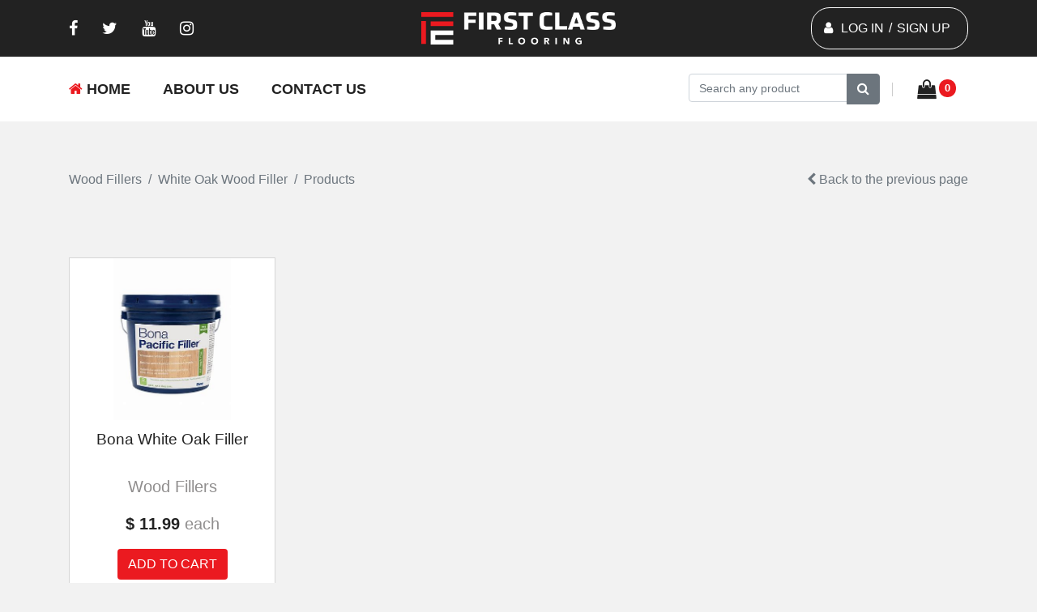

--- FILE ---
content_type: text/html; charset=UTF-8
request_url: http://www.fcfsupplies.com/product-grids?category_id=157
body_size: 47346
content:
<!DOCTYPE html>
<html lang="en">
<head>
	<!-- Meta Tag -->
<!-- Title Tag  -->
<title>E-SHOP || SHOP A</title>
<!-- CSRF Token -->
<meta name="csrf-token" content="ShLPYDtVRHywBW0t0LUbZiIrHPuUj9VUU1hZY87t">
<!-- Favicon -->
<link rel="icon" type="image/png" href="images/favicon.png">
<!-- Web Font -->
<link href="https://fonts.googleapis.com/css?family=Poppins:200i,300,300i,400,400i,500,500i,600,600i,700,700i,800,800i,900,900i&display=swap" rel="stylesheet">

<!-- StyleSheet -->
<link rel="manifest" href="">
<!-- Bootstrap -->
<!-- <link rel="stylesheet" href="http://www.fcfsupplies.com/public/frontend/css/bootstrap.css"> -->
<link rel="stylesheet" href="https://maxcdn.bootstrapcdn.com/bootstrap/4.5.2/css/bootstrap.min.css">
<link rel="stylesheet" href="https://cdnjs.cloudflare.com/ajax/libs/font-awesome/4.7.0/css/font-awesome.min.css">
    
<!-- Font Awesome -->
<link rel="stylesheet" href="http://www.fcfsupplies.com/public/frontend/css/font-awesome.css">

<link rel="stylesheet" href="http://www.fcfsupplies.com/public/fcf/css/style.css">

<link rel="stylesheet" href="http://www.fcfsupplies.com/public/fcf/css/owl.carousel.min.css">
<link rel="stylesheet" href="http://www.fcfsupplies.com/public/fcf/css/owl.theme.default.min.css">
<style>
.error{
    color: #ff0909;
    font-size: .9em;
    margin-bottom: 0rem;
}
.product-box h4 {
    padding: 12px;
    font-size: 1.2rem;
}
.product-box {
    /*border: 1px solid #cccc;
    text-align: center;
    background-color: #fff;
     margin-bottom: 40px; */
    max-height: 440px;
    min-height: 440px;
}
</style>
<style>
    .pagination{
        display:inline-flex;
    }
    .filter_button{
        /* height:20px; */
        text-align: center;
        background:#F7941D;
        padding:8px 16px;
        margin-top:10px;
        color: white;
    }
</style>
	
</head>
<body class="js">
	
	<!-- Preloader -->
	<!-- <div class="preloader">
		<div class="preloader-inner">
			<div class="preloader-icon">
				<span></span>
				<span></span>
			</div>
		</div>
	</div> -->
	<!-- End Preloader -->
	
	
	<!-- Header -->
	<section class="top-head">
    <div class="container">
        <div class="row">
            <div class="col-md-3">
                <ul class="social-icon">
                    <li><a href="https://www.facebook.com/FirstClassFlooringToronto/"><i class="fa fa-facebook"></i></a></li>
                    <li><a href="https://twitter.com/1stClassfloors"><i class="fa fa-twitter"></i></a></li>
                    <li><a href="https://www.youtube.com/channel/UCrJ6y64ZhP8hUDH8EVyQUog"><i class="fa fa-youtube"></i></a></li>
                    <li><a href="https://www.instagram.com/firstclassflooringcanada/"><i class="fa fa-instagram"></i></a></li>
                </ul>
            </div>
            <div class="col-md-6 text-center">
                <div class="logo"> <img src="http://www.fcfsupplies.com/public/fcf/image/logo.png"> </div>
            </div>
            <div class="col-md-3 d-flex align-items-center justify-content-end">
                <div class="right-sign"> 
                                        <i class="fa fa-user"></i>
                    <a href="#" data-toggle="modal" data-target="#sign-up" class="" type="button" onclick="$('#signin_tab').trigger('click')">LOG IN</a>/<a href="#" data-toggle="modal" data-target="#sign-up" class="" type="button" onclick="$('#signup_tab').trigger('click')">SIGN UP</a> 
                                    </div>
            </div>
        </div>
    </div>
</section>
<header>
    <nav class="navbar navbar-expand-md bg-white navbar-light mainmenu">
        <div class="container">
            <!-- Brand -->
            <!--  <a class="navbar-brand" href="#">Navbar</a>-->
            <!-- Toggler/collapsibe Button -->
            <button class="navbar-toggler" type="button" data-toggle="collapse" data-target="#collapsibleNavbar"> <span class="navbar-toggler-icon"></span> </button>
            <!-- Navbar links -->
            <div class="collapse navbar-collapse justify-content-between" id="collapsibleNavbar">
                <ul class="navbar-nav">
                    <li class="nav-item "> 
                        <a class="nav-link" href="http://www.fcfsupplies.com"><i class="fa fa-home"></i> Home</a> 
                    </li>
                    <li class="nav-item "> <a class="nav-link" href="#">About Us</a> </li>
                    <!-- 
                     <li class="nav-item "> <a class="nav-link" href="http://www.fcfsupplies.com/about-us">About Us</a> </li>
                    
                    <li class="nav-item "> <a class="nav-link" href="http://www.fcfsupplies.com/product-category">Category</a> </li> -->
                    <!-- <li class="nav-item   active  "> <a class="nav-link" href="http://www.fcfsupplies.com/product-grids">Shop</a> </li> -->
                    
                                        

                    <li class="nav-item "> <a class="nav-link" href="http://www.fcfsupplies.com/contact">Contact Us</a> </li>
                </ul>
                <ul class="side-icon">
                    <li>
                        <form class="search-form">
                               <div class="input-group">
                                <input type="text" class="form-control" placeholder="Search any product">
                                <div class="input-group-append">
                                  <button class="btn btn-secondary" type="button">
                                    <i class="fa fa-search"></i>
                                  </button>
                                </div>
                              </div>
                            </form>                    
                            
                            </li>
                        
                    <li>
                                                <a href="#" data-toggle="modal" data-target="#cart" class="" type="button"><i class="fa fa-shopping-bag"></i><span>0</span></a>
                    </li>
                </ul>
            </div>
        </div>
    </nav>
</header>
	
	<!--/ End Header -->
	<style type="text/css">
.product-img {
    width: 100%;
    max-height: 200px;
    min-height: 200px;
    /*object-fit: cover;
    object-fit: unset;*/
    object-fit: contain;
}    
</style>
<section>
    <div class="container">
        <div class="row">
            <div class="col-md-12">
                <div class="d-flex mt-5 mb-4 justify-content-between">
                    <nav aria-label="breadcrumb">
                        <ol class="breadcrumb bg-transparent pl-0 m-0">
                            <li class="breadcrumb-item"><a href="#" class="text-muted">Wood Fillers</a></li><li class="breadcrumb-item"><a href="#" class="text-muted">White Oak Wood Filler</a></li>                            
                            <!-- <li class="breadcrumb-item"><a href="#" class="text-muted">Bona</a></li> -->
                            <li class="breadcrumb-item active" aria-current="page">Products</li>
                        </ol>
                    </nav>
                    <div class="d-flex align-items-center">
                        <a href="http://www.fcfsupplies.com" class="text-muted"><i class="fa fa-chevron-left" aria-hidden="true"></i> Back to the previous page </a>
                    </div>
                </div>
            </div>
        </div>
    </div>
</section>


<section class="products pt-5">
    <div class="container">

        <div class="row">

                                                <div class="col-md-3">
                        <div class="product-box mb-5">
                            <a href="http://www.fcfsupplies.com/product-detail/378" class="">
                                <img src="http://admin.fcfsupplies.com/public//uploads/product/96106-BONA FILLER.jpg" class="img-fluid product-img">
                            <h4>Bona White Oak Filler</h4>
                            </a>
                            <p>Wood Fillers</p>
                            <p><span>$ 11.99</span> each</p>
                            <a href="http://www.fcfsupplies.com/product-detail/378" class="btn add-btn">Add to cart</a>
                        </div>
                    </div>
                                    </div>
        
        <div class="row">  
            
                    
            <!-- <div class="col-md-3">
                <div class="product-box mb-5">
                    <img src="image/bona-belt.jpg" class="img-fluid">
                    <h4>Bona Belt (blue)</h4>
                    <p>Abrasives</p>
                    <p><span>$ 124.0</span> each</p>
                    <a href="#" class="btn add-btn">Add to cart</a>
                </div>
            </div>
            <div class="col-md-3">
                <div class="product-box mb-5">
                    <img src="image/bostik.jpg" class="img-fluid">
                    <h4>Bostik Best</h4>
                    <p>Abrasives</p>
                    <p><span>$ 168.0</span> each</p>
                    <a href="#" class="btn add-btn">Add to cart</a>
                </div>
            </div>
            <div class="col-md-3">
                <div class="product-box mb-5">
                    <img src="image/form-brush.jpg" class="img-fluid">
                    <h4>Foam Brush Multi...</h4>
                    <p>Abrasives</p>
                    <p><span>$ 1.62</span> each</p>
                    <a href="#" class="btn add-btn">Add to cart</a>
                </div>
            </div>
            <div class="col-md-3">
                <div class="product-box mb-5">
                    <img src="image/bona-belt-green.jpg" class="img-fluid">
                    <h4>Bona Belt (green)</h4>
                    <p>Abrasives</p>
                    <p><span>$ 191.0</span> each</p>
                    <a href="#" class="btn add-btn">Add to cart</a>
                </div>
            </div>
            <div class="col-md-3">
                <div class="product-box">
                    <img src="image/bona-belt.jpg" class="img-fluid">
                    <h4>Bona Belt (blue)</h4>
                    <p>Abrasives</p>
                    <p><span>$ 124.0</span> each</p>
                    <a href="#" class="btn add-btn">Add to cart</a>
                </div>
            </div>
            <div class="col-md-3">
                <div class="product-box">
                    <img src="image/bostik.jpg" class="img-fluid">
                    <h4>Bostik Best</h4>
                    <p>Abrasives</p>
                    <p><span>$ 168.0</span> each</p>
                    <a href="#" class="btn add-btn">Add to cart</a>
                </div>
            </div>
            <div class="col-md-3">
                <div class="product-box">
                    <img src="image/form-brush.jpg" class="img-fluid">
                    <h4>Foam Brush Multi...</h4>
                    <p>Abrasives</p>
                    <p><span>$ 1.62</span> each</p>
                    <a href="#" class="btn add-btn">Add to cart</a>
                </div>
            </div>
            <div class="col-md-3">
                <div class="product-box">
                    <img src="image/bona-belt-green.jpg" class="img-fluid">
                    <h4>Bona Belt (green)</h4>
                    <p>Abrasives</p>
                    <p><span>$ 191.0</span> each</p>
                    <a href="#" class="btn add-btn">Add to cart</a>
                </div>
            </div> -->


        </div>
    </div>
</section>
    
	
	<!-- Start Footer Area -->
	<footer>
        <div class="container pb-5">
            <div class="row">
                <div class="col-md-3 about-info">
                    <img src="http://www.fcfsupplies.com/public/fcf/image/logo.png" class="img-fluid"><br><br>
                    <p>Discover an unmatched choice of product selection in our showroom.</p>
                    <p>10 Marmac Drive <br>Etobicoke, ON M9W 1E6</p>

                    <ul class="info">
                        <li>Tel: <a href="#">416.740.6183</a></li>
                        <li>Fax: <a href="#">416.740.9780</a></li>
                        <li>Email: <a href="#">info@firstclassflooring.ca</a></li>
                    </ul>

                </div>
                <div class="col-md-3">
                    <h4>QUICK LINKS</h4><br>
                    <ul class="nav d-flex uselink uselink" style="display: list-item !important;">
                        <li class="nav-item">
                            <a class="nav-link" href="http://www.fcfsupplies.com">Home</a>
                        </li>
                        <li class="nav-item">
                            <a class="nav-link" href="http://www.fcfsupplies.com/product-grids">Shop</a>
                        </li>
                        <li class="nav-item">
                            <a class="nav-link" href="http://www.fcfsupplies.com/about-us">About Us</a>
                        </li>
                        <li class="nav-item">
                            <a class="nav-link" href="http://www.fcfsupplies.com/contact">Contact Us</a>
                        </li>
                        <!-- <li class="nav-item">
                            <a class="nav-link" href="#">Abrasives</a>
                        </li>
                        <li class="nav-item">
                            <a class="nav-link" href="#">Home</a>
                        </li>
                        <li class="nav-item">
                            <a class="nav-link" href="#">About Us</a>
                        </li>
                        <li class="nav-item">
                            <a class="nav-link" href="#">Shop</a>
                        </li>
                        <li class="nav-item">
                            <a class="nav-link" href="#">Contact Us</a>
                        </li>
                        <li class="nav-item">
                            <a class="nav-link" href="#">Abrasives</a>
                        </li>
                        <li class="nav-item">
                            <a class="nav-link" href="#">Home</a>
                        </li>
                        <li class="nav-item">
                            <a class="nav-link" href="#">About Us</a>
                        </li>
                        <li class="nav-item">
                            <a class="nav-link" href="#">Shop</a>
                        </li>
                        <li class="nav-item">
                            <a class="nav-link" href="#">Contact Us</a>
                        </li> -->


                    </ul>

                </div>
                <div class="col-md-3">
                    <h4>Latest post</h4><br>
                    <ul class="nav latest-post">
                        <li class="nav-item">
                            <a class="nav-link d-flex p-0" href="#">
                                <img src="http://www.fcfsupplies.com/public/fcf/image/product-cat-samp-img-01.jpg" class="img-fluid">
                                <div class="post-text">
                                    <h6>Consectetur aliquet</h6>
                                    <div class="text-white small">
                                        <i class="fa fa-calendar"></i> December 24.2020 &nbsp; <i class="fa fa-comment-o" aria-hidden="true"></i> 1
                                    </div>
                                </div>
                            </a>
                        </li>
                        <li class="nav-item">
                            <a class="nav-link d-flex p-0" href="#">
                                <img src="http://www.fcfsupplies.com/public/fcf/image/product-cat-samp-img-01.jpg" class="img-fluid">
                                <div class="post-text">
                                    <h6>Consectetur aliquet</h6>
                                    <div class="text-white small">
                                        <i class="fa fa-calendar"></i> December 24.2020 &nbsp; <i class="fa fa-comment-o" aria-hidden="true"></i> 0
                                    </div>
                                </div>
                            </a>
                        </li>
                        <li class="nav-item">
                            <a class="nav-link d-flex p-0" href="#">
                                <img src="http://www.fcfsupplies.com/public/fcf/image/product-cat-samp-img-01.jpg" class="img-fluid">
                                <div class="post-text">
                                    <h6>Consectetur aliquet</h6>
                                    <div class="text-white small">
                                        <i class="fa fa-calendar"></i> December 24.2020 &nbsp; <i class="fa fa-comment-o" aria-hidden="true"></i> 10
                                    </div>
                                </div>
                            </a>
                        </li>
                        <li class="nav-item">
                            <a class="nav-link d-flex p-0" href="#">
                                <img src="http://www.fcfsupplies.com/public/fcf/image/product-cat-samp-img-01.jpg" class="img-fluid">
                                <div class="post-text">
                                    <h6>Consectetur aliquet</h6>
                                    <div class="text-white small">
                                        <i class="fa fa-calendar"></i> December 24.2020 &nbsp; <i class="fa fa-comment-o" aria-hidden="true"></i> 1
                                    </div>
                                </div>
                            </a>
                        </li>

                    </ul>

                </div>
                <div class="col-md-3">
                    <h4>Subscribe</h4><br>
                    <p>Always be up to date with our latest deals and news!</p>
                    <label>Email address:</label>
                    <form class="form-inline mb-3" action="/action_page.php">
                        <input class="form-control" type="text" placeholder="Search">
                        <button class="btn" type="submit"><i class="fa fa-plus" aria-hidden="true"></i></button>
                    </form>
                    <p>*not spam</p>
                    <h4>Follow Us</h4>
                    <ul class="social-icon h-auto">
                        <li><a href="https://www.facebook.com/FirstClassFlooringToronto/"><i class="fa fa-facebook"></i></a></li>
                        <li><a href="https://twitter.com/1stClassfloors"><i class="fa fa-twitter"></i></a></li>
                        <li><a href="https://www.youtube.com/channel/UCrJ6y64ZhP8hUDH8EVyQUog"><i class="fa fa-youtube"></i></a></li>
                        <li><a href="https://www.instagram.com/firstclassflooringcanada/"><i class="fa fa-instagram"></i></a></li>
                    </ul>
                </div>

            </div>
        </div>
        <div class="container">
            <div class="row">
                <div class="col-md-8 d-flex align-items-center">
                    <p class="m-0">© Copyright 2022 FCF Designed and Developed by Stylus Marketing</p>
                </div>
                <div class="col-md-4"><img src="http://www.fcfsupplies.com/public/fcf/image/payment-option.jpg" class="img-fluid"></div>
            </div>
        </div>
    </footer>
	<!-- /End Footer Area -->


    <div id="sign-up" class="modal fixed-left fade" tabindex="-1" role="dialog">
        <div class="modal-dialog modal-dialog-aside" role="document">
            <div class="modal-content">
                <div class="modal-body">
                    <button type="button" class="close" data-dismiss="modal" aria-label="Close"> <span aria-hidden="true">&times;</span> </button>
                    <h5 class="text-center pt-5 pb-3"><i class="fa fa-user"></i><br>MY ACCOUNT</h5>
                    <!-- Nav tabs -->
                    <ul class="nav nav-tabs register">
                        <li class="nav-item"> <a class="nav-link active" data-toggle="tab" href="#signin_modal" id="signin_tab">LOGIN</a> </li>
                        <li class="nav-item"> <a class="nav-link" data-toggle="tab" href="#signup_modal"  id="signup_tab">REGISTER</a> </li>
                    </ul>
                    <!-- Tab panes -->
                    <div class="tab-content">
                        <div class="tab-pane container active" id="signin_modal">
                            <h4 class="pt-4">SIGN IN</h4>
                            <span id="validation-signin-errors"></span>
                            <form id="request-to-signin-form" method="post" action="javascript:void(0)">
                                <input type="hidden" name="_token" value="ShLPYDtVRHywBW0t0LUbZiIrHPuUj9VUU1hZY87t">                                <div class="row">
                                    <div class="col-md-12">
                                        <div class="form-group">
                                            <input type="email" name="email" class="form-control" placeholder="UserName or Email Address *"> 
                                        </div>
                                    </div>
                                    <div class="col-md-12">
                                        <div class="form-group">
                                            <input type="password" name="password" class="form-control" placeholder="Password *"> 
                                        </div>
                                    </div>
                                    <div class="col-md-12 d-flex justify-content-between">
                                        <div class="form-group">
                                            <input type="checkbox" name="remember"> Remember Me 
                                        </div> <a href="http://www.fcfsupplies.com/password/reset">Lost password ?</a>
                                    </div>
                                    <div class="col-md-12 text-center">
                                        <button type="submit" class="register-btn" id="submit-signin-request">LOGIN NOW</button>
                                    </div>
                                </div>
                            </form>
                        </div>
                        <div class="tab-pane container fade p-0" id="signup_modal">
                            <h4 class="pt-4">SIGN UP</h4>
                            <h6 class="pb-2">please Register to continue app</h6>
                            <span id="validation-signup-errors"></span>
                            <form id="request-to-signup-form" method="post" action="javascript:void(0)">
                                <input type="hidden" name="_token" value="ShLPYDtVRHywBW0t0LUbZiIrHPuUj9VUU1hZY87t">                                <div class="row">
                                    <div class="col-md-6 pr-1">
                                        <div class="form-group">
                                        <input type="text" class="form-control" placeholder="First Name *" name="first_name"> </div>
                                    </div>
                                    <div class="col-md-6 pl-1">
                                        <div class="form-group">
                                            <input type="text" class="form-control" placeholder="Last Name *" name="last_name"> </div>
                                    </div>
                                    <div class="col-md-12">
                                        <div class="form-group">
                                            <input type="text" class="form-control" placeholder="Company Name *" name="company"> </div>
                                    </div>
                                    <div class="col-md-12">
                                        <div class="form-group">
                                            <input type="text" class="form-control" placeholder="Phone Number *" name="phone"> </div>
                                    </div>
                                    <div class="col-md-12">
                                        <h6 class="pb-2">Billing Address</h6>
                                    </div>
                                    <div class="col-md-12">
                                        <div class="form-group">
                                            <input type="text" class="form-control" placeholder="Billing Address *" name="billing_address"> </div>
                                    </div>
                                    <div class="col-md-6 pr-1">
                                        <div class="form-group">
                                            <input type="text" class="form-control" placeholder="Country *" name="country"> </div>
                                    </div>
                                    <div class="col-md-6 pl-1">
                                        <div class="form-group">
                                            <input type="text" class="form-control" placeholder="Provice *" name="province"> </div>
                                    </div>
                                    <div class="col-md-6 pr-1">
                                        <div class="form-group">
                                            <input type="text" class="form-control" placeholder="City *" name="city"> </div>
                                    </div>
                                    <div class="col-md-6 pl-1">
                                        <div class="form-group">
                                            <input type="text" class="form-control" placeholder="Zip Code *" name="zip_code"> </div>
                                    </div>
                                    <div class="col-md-12">
                                        <div class="form-group">
                                            <input type="checkbox" name="shipping_status"> <b>If different form billing address</b> </div>
                                    </div>
                                    <div class="row" id="shipping_section" style="padding: 15px;display: none;">
                                        <div class="col-md-12">
                                            <div class="form-group">
                                            <input type="text" class="form-control" placeholder="Shipping Address *" name="shipping_address"> </div>
                                        </div>
                                        <div class="col-md-6 pr-1">
                                            <div class="form-group">
                                            <input type="text" class="form-control" placeholder="Country *" name="country_one"> </div>
                                        </div>
                                        <div class="col-md-6 pl-1">
                                            <div class="form-group">
                                            <input type="text" class="form-control" placeholder="Provice *" name="province_one"> </div>
                                        </div>
                                        <div class="col-md-6 pr-1">
                                            <div class="form-group">
                                            <input type="text" class="form-control" placeholder="City *" name="city_one"> </div>
                                        </div>
                                        <div class="col-md-6 pl-1">
                                            <div class="form-group">
                                            <input type="text" class="form-control" placeholder="Zip Code *" name="zip_code_one"> </div>
                                        </div>
                                    </div>
                                    <!-- <div class="col-md-12">
                                        <div class="form-group">
                                            <input type="checkbox"> <b>If different form billing address</b> </div>
                                    </div> -->
                                    <div class="col-md-12">
                                        <h6 class="pb-2">Login Details</h6>
                                    </div>
                                    <div class="col-md-12">
                                        <div class="form-group">
                                            <input type="email" class="form-control" placeholder="Email Address *" name="email"> </div>
                                    </div>
                                    <div class="col-md-12">
                                        <div class="form-group">
                                            <input type="password" class="form-control" id="password" placeholder="Password *" name="password"> </div>
                                    </div>
                                    <div class="col-md-12">
                                        <div class="form-group">
                                            <input type="password" class="form-control" placeholder="Confirm Password *" name="confirm_password"> </div>
                                    </div>
                                    <div class="col-md-12">
                                        <div class="form-group">
                                            <input type="checkbox" name="termandcondition"> Accept Terms and Conditions <a href="#">click here</a> </div>
                                    </div>
                                    <div class="col-md-12 text-center">
                                        <button type="submit" id="submit-signup-request" class="register-btn">REGISTER</button>
                                    </div>
                                    <div class="col-md-12 text-center pt-4 pb-4"> <a href="#">Privacy Policy</a>
                                        <br> Already have an account ? <a href="#" onclick="$('#signin_tab').trigger('click')">Sign in</a> 
                                    </div>
                                </div>
                            </form>
                        </div>
                    </div>
                </div>
            </div>
        </div>
        <!-- modal-bialog .// -->
    </div>

    <!-- cart modal.// -->
    <div id="cart" class="modal fixed-left fade" tabindex="-1" role="dialog">
        <div class="modal-dialog modal-dialog-aside" role="document">
            <div class="modal-content">
                <div class="modal-body">
                    <button type="button" class="close" data-dismiss="modal" aria-label="Close"> <span aria-hidden="true">&times;</span> </button>
                    
                    
                    <h5 class="text-center pt-5 pb-3 shopping-card"><i class="fa fa-shopping-bag"></i> <span>0</span> <br><br>SHOPPING CART</h5>
                    <div class="row">

                                                <div class="col-md-12 mb-4">
                            <div class="row">
                                <div class="col-md-12">
                                    <h5 class="text-center">Your Cart is Empty.</h5>
                                </div>
                            </div>
                        </div>
                                                

                        <!--                         <div class="col-md-12 ">
                            <button class="btn add-btn w-100" id="login-open" onclick="$('#signin_tab').trigger('click')">Login Now</button>
                        </div>
                         -->
                        <!-- <div class="col-md-12">
                           <div class="bg-light p-2 text-center"><i class="fa fa-truck" aria-hidden="true"></i> Free shipping over $49 </div>
                        </div> -->
                    </div>
                </div>
            </div>
        </div>
        <!-- modal-bialog .// -->
    </div>

    <!-- my-account modal.// -->
    <div id="my-account" class="modal fixed-left fade" tabindex="-1" role="dialog">
        <div class="modal-dialog modal-dialog-aside" role="document">
            <div class="modal-content">
                <div class="modal-body">
                    <button type="button" class="close" data-dismiss="modal" aria-label="Close"> <span aria-hidden="true">&times;</span> </button>
                    <h5 class="text-center pt-5 pb-3"><i class="fa fa-user"></i><br>MY ACCOUNT</h5>
                    <div class="row">
                        <div class="col-md-12">
                            <ul class="my-menu">
                                <li>
                                    <a href="http://www.fcfsupplies.com/user/profile"><span><i class="fa fa-user"></i></span> Profile</a> <i class="fa fa-arrow-right" aria-hidden="true"></i>
                                </li>
                                <li>
                                    <a href="http://www.fcfsupplies.com/user/payment-info"><span><i class="fa fa-credit-card"></i></span> Payment Info</a> <i class="fa fa-arrow-right" aria-hidden="true"></i>
                                </li>
                                <li>
                                    <a href="http://www.fcfsupplies.com/user/order"><span><i class="fa fa-history"></i></span> Order History</a> <i class="fa fa-arrow-right" aria-hidden="true"></i>
                                </li>
                                <li>
                                    <a href="http://www.fcfsupplies.com/user/logout"><span><i class="fa fa-sign-out "></i></span> Sign out</a>
                                </li>
                            </ul>
                        </div>
                        <div class="col-md-12">
                            <div class="bg-light p-5 text-center">
                                <h6>REACH OUT TO US</h6>
                                <ul class="social-icon text-center m-0 justify-content-center">
                        <li><a href="#"><i class="fa fa-facebook text-dark"></i></a></li>
                        <li><a href="#"><i class="fa fa-twitter text-dark"></i></a></li>
                        <li><a href="#"><i class="fa fa-pinterest-p text-dark"></i></a></li>
                    </ul>
                            </div>
                        </div>
                    </div>
                </div>
            </div>
        </div>
        <!-- modal-bialog .// -->
    </div>
    <!-- modal.// -->
 
	<!-- Jquery -->
	<script src="https://ajax.googleapis.com/ajax/libs/jquery/3.5.1/jquery.min.js"></script>
    <script src="https://cdnjs.cloudflare.com/ajax/libs/popper.js/1.16.0/umd/popper.min.js"></script>
    <script src="https://maxcdn.bootstrapcdn.com/bootstrap/4.5.2/js/bootstrap.min.js"></script>

    <!-- <script src="http://www.fcfsupplies.com/public/frontend/js/jquery.min.js"></script>
    <script src="http://www.fcfsupplies.com/public/frontend/js/jquery-migrate-3.0.0.js"></script>
	<script src="http://www.fcfsupplies.com/public/frontend/js/jquery-ui.min.js"></script> -->
	<!-- Popper JS -->
	<!-- <script src="http://www.fcfsupplies.com/public/frontend/js/popper.min.js"></script> -->
	<!-- Bootstrap JS -->
	<!-- <script src="http://www.fcfsupplies.com/public/frontend/js/bootstrap.min.js"></script> -->

    <script src="http://www.fcfsupplies.com/public/fcf/js/owl.carousel.min.js"></script>

    <script>
        /*$(document).ready(function() {
            $('#myCarouselArticle').carousel({
                interval: 5000
            });
            $('.owl-carousel').owlCarousel({
                loop: true,
                margin: 10,
                nav: true,
                mouseDrag: false,
                responsive: {
                    0: {
                        items: 1
                    },
                    600: {
                        items: 1
                    },
                    1000: {
                        items: 1
                    }
                }
            })
        });*/

    </script>
	

<script src="https://cdnjs.cloudflare.com/ajax/libs/sweetalert/2.1.2/sweetalert.min.js"></script>

<script>
    $(document).ready(function(){
    /*----------------------------------------------------*/
    /*  Jquery Ui slider js
    /*----------------------------------------------------*/
    if ($("#slider-range").length > 0) {
        const max_value = parseInt( $("#slider-range").data('max') ) || 500;
        const min_value = parseInt($("#slider-range").data('min')) || 0;
        const currency = $("#slider-range").data('currency') || '';
        let price_range = min_value+'-'+max_value;
        if($("#price_range").length > 0 && $("#price_range").val()){
            price_range = $("#price_range").val().trim();
        }
        
        let price = price_range.split('-');
        $("#slider-range").slider({
            range: true,
            min: min_value,
            max: max_value,
            values: price,
            slide: function (event, ui) {
                $("#amount").val(currency + ui.values[0] + " -  "+currency+ ui.values[1]);
                $("#price_range").val(ui.values[0] + "-" + ui.values[1]);
            }
        });
        }
    if ($("#amount").length > 0) {
        const m_currency = $("#slider-range").data('currency') || '';
        $("#amount").val(m_currency + $("#slider-range").slider("values", 0) +
            "  -  "+m_currency + $("#slider-range").slider("values", 1));
        }
    })
</script>
	

   

<script src="https://cdnjs.cloudflare.com/ajax/libs/sweetalert/2.1.2/sweetalert.min.js"></script>
<script src="https://cdnjs.cloudflare.com/ajax/libs/jquery-validate/1.19.0/jquery.validate.js"></script>  
<script src="https://cdnjs.cloudflare.com/ajax/libs/jquery-validate/1.19.0/additional-methods.min.js"></script>

<script type="text/javascript">

$("#login-open").click(function() {
    $('#cart').modal('hide');
    $('#sign-up').modal('show');
    $('#signin_tab').trigger('click')
});


$("input[name=shipping_status]").click(function() {
    if($(this).is(":checked")) {
        $("#shipping_section").slideUp().show(300);
    } else {
        $("#shipping_section").slideDown().hide(200);
    }
});

$(document).ready(function() {
    //signin ajax request
    $("#request-to-signin-form").validate({
        rules: {
          email: {
            required: true,
            //minlength: 10,
            email:true
          },
          password: {
            required: true,
            maxlength: 50
          },
        },
        messages: {
          email: {
            required: "Please Enter Email",
            email: "Please enter valid email id"
          },
          password: {
            required: "Please Enter password",
            maxlength: "Password not more than 50 characters long."
          },
        },
        submitHandler: function(form) {
            $.ajaxSetup({
                headers: {
                'X-CSRF-TOKEN': $('meta[name="csrf-token"]').attr('content')
                }
            });
            $('#validation-signin-errors').html('').hide();
            var formData = $("#request-to-signin-form").serialize();
            var submitButton = $('#submit-signin-request');
            $.ajax({
              type: 'POST',
              url: "http://www.fcfsupplies.com/signin",
              beforeSend: function () {
                // it's action will launch after you click submit button on form
                submitButton.attr('disabled', true);
                if($(submitButton).has('.fa-spinner').length === 0) {
                  $(submitButton).prepend('<i class="fa fa-spinner fa-spin"></i> ');
                }
              },
              complete: function () {
                // it's action will launch after ajax request end
                setTimeout(function () {
                  submitButton.attr('disabled', false);
                  if($(submitButton).has('.fa-spinner').length) {
                    $(submitButton).find('.fa-spinner').remove();
                  }
                }, 1500);
              },
              data: formData,
              success: function(data) {
                //console.log(data.message);
                submitButton.attr('disabled', true);
                $(submitButton).find('.fa-spinner').remove();
                $('#validation-signin-errors').html('<div class="alert alert-success">'+ data.message +'</div>').show();
                $("#request-to-signin-form")[0].reset();
                setTimeout(function() { 
                    submitButton.attr('disabled', false);
                    $('#validation-signin-errors').html('').hide();
                    window.location.reload();
                    //window.location.href = "http://www.fcfsupplies.com";
                }, 3000);
              },
              error: function(xhr){
                if(xhr.status===422)
                {
                  //console.log(xhr)<h6>'+xhr.responseJSON.message+'</h6>;
                  var valhtml = '';
                  valhtml += '<div class="alert alert-danger"><ul style="margin-bottom: 0rem;">';
                  $.each(xhr.responseJSON.errors, function(key,value) {
                    valhtml += '<li>'+value+'</li>';
                  });
                  valhtml += '</ul></div>';
                  
                  $('#validation-signin-errors').html(valhtml).show();
                } 
                else
                {
                    $('#validation-signin-errors').html('<div class="alert alert-danger">'+ xhr.responseJSON.message +'</div>').show();
                }
                setTimeout(function() { $("#validation-signin-errors").fadeOut(3000); }, 5000); 
              }
            });
        }
    });  
    
    //signup ajax request
    $("#request-to-signup-form").validate({
        rules: {

          first_name: {
            required: true,
            maxlength: 155
          },
          last_name: {
            required: true,
            maxlength: 155
          },
          company: {
            required: true,
            maxlength: 155
          },
          billing_address: {
            required: true,
            maxlength: 255
          },
          country: {
            required: true,
          },
          province: {
            required: true,
          },
          city: {
            required: true,
          },
          zip_code: {
            required: true,
          },
          email: {
            required: true,
            //minlength: 10,
            email:true
          },
          password: {
            required: true,
            maxlength: 50,
            minlength : 5
          },
          confirm_password: {
            required: true,
            maxlength: 50,
            minlength : 5,
            equalTo : "#password"
          },
        },
        messages: {
          email: {
            required: "Please Enter Email",
            email: "Please enter valid email id"
          },
          password: {
            required: "Please Enter password",
            maxlength: "Password not more than 50 characters long."
          },
        },
        submitHandler: function(form) {
            $.ajaxSetup({
                headers: {
                'X-CSRF-TOKEN': $('meta[name="csrf-token"]').attr('content')
                }
            });
            $('#validation-signup-errors').html('').hide();
            var formData = $("#request-to-signup-form").serialize();
            var submitButton = $('#submit-signup-request');
            $.ajax({
              type: 'POST',
              url: "http://www.fcfsupplies.com/signup",
              beforeSend: function () {
                // it's action will launch after you click submit button on form
                submitButton.attr('disabled', true);
                if($(submitButton).has('.fa-spinner').length === 0) {
                  $(submitButton).prepend('<i class="fa fa-spinner fa-spin"></i> ');
                }
              },
              complete: function () {
                // it's action will launch after ajax request end
                setTimeout(function () {
                  submitButton.attr('disabled', false);
                  if($(submitButton).has('.fa-spinner').length) {
                    $(submitButton).find('.fa-spinner').remove();
                  }
                }, 1500);
              },
              data: formData,
              success: function(data) {
                //console.log(data.message);
                submitButton.attr('disabled', true);
                $(submitButton).find('.fa-spinner').remove();
                $('#validation-signup-errors').html('<div class="alert alert-success">'+ data.message +'</div>').show();
                $("#request-to-signup-form")[0].reset();
                setTimeout(function() { 
                  submitButton.attr('disabled', false);
                  $('#validation-signup-errors').html('').hide();
                }, 5000);
              },
              error: function(xhr){
                if(xhr.status===422)
                {
                  //console.log(xhr)<h6>'+xhr.responseJSON.message+'</h6>;
                  var valhtml = '';
                  valhtml += '<div class="alert alert-danger"><ul style="margin-bottom: 0rem;">';
                  $.each(xhr.responseJSON.errors, function(key,value) {
                    valhtml += '<li>'+value+'</li>';
                  });
                  valhtml += '</ul></div>';
                  
                  $('#validation-signup-errors').html(valhtml).show();
                } 
                else
                {
                    $('#validation-signup-errors').html('<div class="alert alert-danger">'+ xhr.responseJSON.message +'</div>').show();
                }
                setTimeout(function() { $("#validation-signup-errors").fadeOut(1500); }, 5000); 
              }
              
            });$("#signup_modal").show().scrollTop(0);
        }
    }); 
    
});

function removeFromCart(product_id){

    $.ajax({
        url:"http://www.fcfsupplies.com/remove-from-cart",
        type:"POST",
        data:{
            _token:"ShLPYDtVRHywBW0t0LUbZiIrHPuUj9VUU1hZY87t",
            product_id:product_id,
        },
        success:function(response){
            console.log(response);
            if(typeof(response)!='object'){
                response=$.parseJSON(response);
            }
            if(response.status){
                swal('Success',response.message,'success').then(function(){
                    document.location.href=document.location.href;
                });
            }
            else{
                swal('Error',response.message,'error').then(function(){
                    document.location.href=document.location.href;
                });
            }
        }
    })
}
</script>

</body>
</html>

--- FILE ---
content_type: text/css
request_url: http://www.fcfsupplies.com/public/fcf/css/style.css
body_size: 25537
content:
body {
    background-color: #f2f2f2;
}
a{color:#eb1a20;}
.top-head {
    background-color: #222222;
}

ul.social-icon {
    height: 100%;
    padding: 0px;
    display: flex;
    align-items: center;
}

ul.social-icon li:first-child {
    padding-left: 0px;
}

ul.social-icon li {
    float: left;
    list-style: none;
    padding: 0px 15px;
}

ul.social-icon li a {
    color: #fff;
    font-size: 20px;
}

.logo {
    padding: 15px 0px;
}

.logo img {
    height: 40px;
}

.right-sign {
    border: 1px solid;
    color: #fff;
    text-align: center;
    padding: 7px 15px;
    border-radius: 23px;
}

.right-sign a {
    color: #fff;
    padding: 6px;
}

/*navbar*/
nav.navbar {
    height: 80px;
    padding: 0px;
}

ul.navbar-nav i.fa-home {
    color: #eb1a20;
}

ul.navbar-nav li.nav-item a.nav-link:first-child {
    padding-left: 0px;
}

ul.navbar-nav li.nav-item a.nav-link {
    color: #222;
    font-size: 18px;
    text-transform: uppercase;
    font-weight: 600;
    padding: 0px 40px;
}









/*side header icon*/
ul.side-icon {
    padding: 0px;
    margin: 0px;
}

ul.side-icon li:first-child {
    padding-left: 0px;
    border-left: 0px;
}

ul.side-icon li:last-child {
    padding-right: 0px;
}

ul.side-icon li {
    float: left;
    list-style: none;
    padding: 0px 15px;
    border-left: 1px solid #ccc;
    height: 17px;
    align-items: center;
    display: flex;
}

ul.side-icon li a {
    color: #222;
    font-size: 24px;
    display: flex;
    align-items: end;
}

ul.side-icon li a span {
    background-color: #eb1a20;
    color: #fff;
    padding: 1px 7px 2px;
    border-radius: 44px;
    font-size: 13px;
    margin-left: 3px;
}

/*product Box css*/
.products {
    padding: 100px 0px;
}

.product-box {
    border: 1px solid #cccc;
    text-align: center;
    background-color: #fff;
    /*        margin-bottom: 40px;*/
}

.product-box h4 {
    color: #222;
    margin-bottom: 20px;
}

.product-box p {
    color: #908e8e;
    font-size: 20px;
}

.product-box p span {
    font-size: 20px;
    color: #222;
    font-weight: 600;
}

.add-btn {
    color: #fff;
    background-color: #eb1a20;
    margin-bottom: 20px;
    text-transform: uppercase;
    transition: all 0.5s;
}

.add-btn:hover {
    color: #fff;
    background-color: #222;
    transition: all 0.5s;
}

.view-btn {
    color: #222;
    /* background-color: #eb1a20; */
    /* margin-bottom: 20px; */
    text-transform: uppercase;
    transition: all 0.5s;
    border: 2px solid #eb1a20;
    border-radius: 0px;
    font-weight: 600;
}

.view-btn:hover {
    color: #fff;
    background-color: #eb1a20;
    transition: all 0.5s;
}
        div#faq .card {
            /* background-color: transparent; */
            border-right: 0;
            border-left: 0px;
            border-radius: 0;
        }

        #faq .card .card-header {
            padding: 0;
            background-color: transparent;
        }

        #faq .card .card-header .btn-header-link {
            display: block;
            text-align: left;
        }

        #faq .card .card-header .btn-header-link:after {
            content: "\f107";
            font-family: 'FontAwesome';
            font-weight: 900;
            float: right;
        }

        #main #faq .card .card-header .btn-header-link.collapsed:after {
            content: "\f106";
            font-family: 'FontAwesome';
            font-weight: 900;
        }

        .btn:focus {
            outline: 0;
            box-shadow: 0px 0px;
        }

        .wrap-gallery-article {
            margin-bottom: 1rem;
            max-width: 800px;
        }

        .wrap-gallery-article .list-thumb-gallery {
            padding: 0;
            list-style-type: none;
            padding-top: 1rem;
            list-style-type: none;
        }

        .wrap-gallery-article .list-thumb-gallery>li {
            margin-bottom: 1rem;
        }

        button.owl-prev {
            display: flex;
            align-items: center;
            height: 100%;
            position: absolute;
            top: 0px;
            left: 0px;
        }

        button.owl-next {
            display: flex;
            align-items: center;
            height: 100%;
            position: absolute;
            top: 0px;
            right: 0;
        }

        button.owl-prev span,
        button.owl-next span {
            text-align: center;
            background-color: #212529;
            height: 71px;
            color: #fff;
            width: 20px;
            display: flex;
            justify-content: center;
            align-items: center;
            font-size: 28px
        }

        button:focus {
            outline: 0;
        }

        .review-star i {
            color: #ffb100;
        }

        .product-price {
            font-size: 20px;
        }

        .product-price span {
            color: #908e8e;
        }

        .add-to-cat {
            display: flex;
        }

        .add-to-cat input {
            max-width: 3rem;
            text-align: center;
            border: 1px solid #908e8e;
            color: #908e8e;
            border-right: 0px;
        }

        .add-to-cat button.btn {
            border: 1px solid #908e8e;
            color: #908e8e;
            border-radius: 0px;
            font-size: 20px;
        }

        .add-to-cat button.btn.add-to-btn {
            color: #fff;
            background-color: #212529;
            border: 0px;
            text-transform: uppercase;
            font-size: 14px;
            padding: 10px 35px;
            margin-left: 20px;
        }

        .add-to-cat .input-group.mb-3 {
            width: auto;
            display: contents;
        }

        .option span {
            background-color: #ccc;
            padding: 6px 16px;
            border-radius: 16px;
            font-weight: 500;
        }

        .item-no h6 span {
            color: #908e8e;
        }

        .product-categories h6 span {
            color: #908e8e;
        }

        .modal .modal-dialog-aside {
            width: 350px;
            max-width: 80%;
            height: 100%;
            margin: 0;
            transform: translate(0);
            transition: transform .2s;
        }

        .modal .modal-dialog-aside .modal-content {
            height: inherit;
            border: 0;
            border-radius: 0;
        }

        .modal .modal-dialog-aside .modal-content .modal-body {
            overflow-y: auto
        }

        .modal.fixed-left .modal-dialog-aside {
            margin-left: auto;
            transform: translateX(100%);
        }

        .modal.fixed-right .modal-dialog-aside {
            margin-right: auto;
            transform: translateX(-100%);
        }

        .modal.show .modal-dialog-aside {
            transform: translateX(0);
        }

        ul.nav.nav-tabs.register {
            justify-content: center;
        }

        ul.nav.nav-tabs.register li {
            width: 50%;
            text-align: center;
        }

        ul.nav.nav-tabs.register .nav-link.active {
            border: 0px;
            border-bottom: 2px solid;
        }

        .form-control {
            font-size: 14px;
        }

        button.register-btn {
            color: #fff;
            background-color: #212529;
            border: 0px;
            text-transform: uppercase;
            font-size: 14px;
            padding: 10px 35px;
            margin-left: 20px;
        
        }
        .product-cart{display: flex;
    justify-content: space-around;
    background-color: #f1f1f1;
    padding: 10px;}
        .product-cart img {
    height: 70px;
}
        .shopping-card span {
    background-color: #eb1a20;
    color: #fff;
    padding: 1px 7px 2px;
    border-radius: 44px;
            font-size: 13px;}
        ul.my-menu {
    padding: 0px;
}
ul.my-menu li {
    list-style: none;
    border-bottom: 1px solid #ccc;
    padding: 10px;
    display: flex;
    align-items: center;
    justify-content: space-between;
}
        ul.my-menu span i {
    background-color: #eb1a20;
    color: #fff;
    padding: 11px 14px;
            margin-right: 10px;
    border-radius: 30px;
}
        ul.my-menu li:nth-child(2) span i, ul.my-menu li:nth-child(4) span i {
    padding: 11px;
}
         ul.my-menu li:nth-child(3) span i {
             padding: 11px 12px;}
        ul.my-menu a {
        color: #222;
    text-decoration: none;
}

/*footer css*/
footer {
    padding-top: 50px;
    background-color: #222;
    color: #fff;
}

footer ul.info {
    padding: 0px;
    list-style: none;
}

footer .about-info img {
    width: 90%;
}

footer ul.info a {
    color: #fff;
}

footer h4 {
    /*    text-align: center;*/
    text-transform: uppercase;
    font-size: 18px;
}

footer ul.nav.d-flex.uselink li.nav-item {
    width: 50%;
}

footer ul.nav.d-flex.uselink li.nav-item a {
    color: #fff;
    padding: 6px 0px;
}

footer ul.nav.latest-post img {
    height: 50px;
}

ul.nav.latest-post li {
    margin-bottom: 15px;
}

footer .post-text {
    margin-left: 10px;
}

footer .post-text h6 {
    color: #fff
}

footer .post-text i {
    color: #ccc;
}

footer form .form-control {
    border-radius: 0px;
}

footer form button.btn {
    background-color: #eb1a20;
    color: #fff;
    border-radius: 0px;
}

/* order css */
.product-order{padding: 100px 0px;}
.user-name {
    font-weight: 700;
}
.side-menubar ul.navbar-nav li.nav-item a.nav-link {
    font-size: 16px;
    padding: 7px 0px;
    text-transform: capitalize;
}
.side-menubar ul.navbar-nav li.nav-item a.nav-link.active {color:#208061;}
.side-menubar ul.navbar-nav li.nav-item a.nav-link i{    font-size: 18px;
    margin-right: 8px;}

.bg-black{background-color:#000;}
.top-side-text .bg-black i{margin-right: 8px;}
label.password-change-head {
    position: absolute;
    top: -12px;
    background-color: #fff;
}
.password-eyes {
    position: relative;
}
.password-eyes i {    position: absolute;
    top: 14px;
    right: 9px;}
    .right-content form .form-control {
        border-radius: 0px;
        height: 45px;
    }


.menu-area{ }
.dropdown-menu{
padding:0;margin:0;
border:0 solid transition!important;
border:0 solid rgba(0,0,0,.15);
border-radius:0;-webkit-box-shadow:none!important;box-shadow:none!important
}

.dropdown-menu >li:first-child{
 border-top: 1.2px solid #e3e3e3;

}

.mainmenu a, .navbar-default .navbar-nav > li > a, .mainmenu ul li a , .navbar-expand-lg .navbar-nav .nav-link
{

font-family: -apple-system,BlinkMacSystemFont,"Segoe UI",Roboto,"Helvetica Neue",Arial,"Noto Sans",sans-serif,"Apple Color Emoji","Segoe UI Emoji","Segoe UI Symbol","Noto Color Emoji";
color: #222;
/*font-size: 16px;*/
text-transform: uppercase;
font-weight: 600;
padding: 0 15px;
}
.mainmenu .active a,.mainmenu .active a:focus,.mainmenu .active a:hover,.mainmenu li a:hover,.mainmenu li a:focus ,.navbar-default .navbar-nav>.show>a{
color: #222;outline: 0;
}
.navbar-default .navbar-nav>.show>a:focus, .navbar-default .navbar-nav>.show>a:hover{
}
/*==========Sub Menu=v==========*/
.mainmenu .collapse ul > li:hover > a{}
.mainmenu .collapse ul ul > li:hover > a, .navbar-default .navbar-nav .show .dropdown-menu > li > a:focus, .navbar-default .navbar-nav .show .dropdown-menu > li > a:hover{}
.mainmenu .collapse ul ul ul > li:hover > a{}
.mainmenu .collapse ul ul, .mainmenu .collapse ul ul.dropdown-menu{}
.mainmenu .collapse ul ul ul, .mainmenu .collapse ul ul ul.dropdown-menu{}
.mainmenu .collapse ul ul ul ul, .mainmenu .collapse ul ul ul ul.dropdown-menu{}
/******************************Drop-down menu work on hover**********************************/
.mainmenu{background: none;border: 0 solid;margin: 0;padding: 0;min-height:20px;width: 100%;}
@media only screen and (min-width: 767px) {
.mainmenu .collapse ul li:hover> ul{display:block}
.mainmenu .collapse ul ul{position:absolute;top:100%;left:0;min-width:320px;display:none}
/*******/
.mainmenu .collapse ul ul li{
position:relative;
border-bottom: 1.2px solid #e3e3e3;
padding: 8px 10px;
}
.fa-angle-right:before{
font-family: FontAwesome!important;
position: absolute;
right: 20px;
font-size: 20px;
top: 6px;
color: #000000b8;
}
.dropdown-menu > .dropdown > .dropdown-toggle:after{
display: none!important;
}
.mainmenu .collapse ul ul li:hover> ul{display:block}
.mainmenu .collapse ul ul ul{position:absolute;top:-1px;left:100%;min-width:320px;display:none}
/*******/
.mainmenu .collapse ul ul ul li{position:relative}
.mainmenu .collapse ul ul ul li:hover ul{display:block}
.mainmenu .collapse ul ul ul ul{position:absolute;top:-1px;    
right: -100%;
min-width: 320px;
display: none;
z-index: 1;}
}
@media only screen and (max-width: 767px) {
.navbar-nav .show .dropdown-menu .dropdown-menu > li > a{padding:16px 15px 16px 35px}
.navbar-nav .show .dropdown-menu .dropdown-menu .dropdown-menu > li > a{padding:16px 15px 16px 45px}
}


/*order history css*/
.order-container{
    border: 1px solid #ccc;
    padding: 15px;
    display: flex;
    flex-wrap: nowrap;
    max-width: 90%;
    justify-content: space-around;    
    margin-bottom: 20px;
}  
.order-heading{
    margin-bottom: 25px;
}
.order-container .order-box:first-child:after {
    border-right: 1px solid #ccc;
    content: "";
    height: 100%;
    position: absolute;
    top: 0;
    right: -15%;
}

.order-container .order-box:last-child{    
    padding-left: 15px;
    text-align: right;
}

.order-box {
    flex: 0 0 35%;
    position: relative;
}

.order-label {
    color: #000;
    font-size: 18px;
    font-weight: 500;
}
.order-num {
    color: #eb1a20;
    font-size: 30px;
    font-weight: 700;
}

.order-date {
    font-size: 12px;
    color: #000;
    font-weight: 500;
}

.order-status {
    font-size: 16px;
    color: #2a8910c2;
    font-weight: 700;
}

.order-amt{
    font-size: 20px;
    font-weight: 700;
}


/*checkout css*/

 /* #grad1 {
 background-color: : #9C27B0;
 background-image: linear-gradient(120deg, #FF4081, #81D4FA)
 } */
 /* #msform {
 text-align: center;
 position: relative;
 margin-top: 20px
 } */
 #msform fieldset .form-card {
 background: white;
 border: 0 none;
 border-radius: 0px;
 box-sizing: border-box;
 width: 94%;
 margin: 0 3% 20px 3%;
 position: relative
 }
 #msform fieldset {
 background: white;
 border: 0 none;
 border-radius: 0.5rem;
 box-sizing: border-box;
 width: 100%;
 margin: 0;
 padding-bottom: 20px;
 position: relative
 }
 #msform fieldset:not(:first-of-type) {
 display: none
 }
 #msform fieldset .form-card {
 text-align: left;
 color: #9E9E9E
 }
 /* 
 #msform input,
 #msform textarea {
 padding: 0px 8px 4px 8px;
 border: none;
 border-bottom: 1px solid #ccc;
 border-radius: 0px;
 margin-bottom: 25px;
 margin-top: 2px;
 width: 100%;
 box-sizing: border-box;
 font-family: montserrat;
 color: #2C3E50;
 font-size: 16px;
 letter-spacing: 1px
 } */
 /* #msform input:focus,
 #msform textarea:focus {
 -moz-box-shadow: none !important;
 -webkit-box-shadow: none !important;
 box-shadow: none !important;
 border: none;
 font-weight: bold;
 border-bottom: 2px solid skyblue;
 outline-width: 0
 } */
 #msform .action-button {
 font-weight: bold;
 border-radius: 0px;
 cursor: pointer;
 color: #fff;
 background-color: #212529;
 border: 0px;
 text-transform: uppercase;
 font-size: 14px;
 padding: 10px 35px;
 margin-left: 20px;
 }
 #msform .action-button:hover,
 #msform .action-button:focus {
 box-shadow: 0 0 0 2px white, 0 0 0 3px #f44336
 }
 #msform .action-button-previous {
 background: #616161;
 font-weight: bold;
 color: white;
 border: 0px;
 border-radius: 0px;
 cursor: pointer;
 font-size: 14px;
 padding: 10px 35px;
 margin-left: 20px;
 text-transform: uppercase;
 }
 #msform .action-button-previous:hover,
 #msform .action-button-previous:focus {
 box-shadow: 0 0 0 2px white, 0 0 0 3px #f44336
 }
 select.list-dt {
 border: none;
 outline: 0;
 border-bottom: 1px solid #ccc;
 padding: 2px 5px 3px 5px;
 margin: 2px
 }
 select.list-dt:focus {
 border-bottom: 2px solid skyblue
 }
 .card-checkout {
 z-index: 0;
 border: none;
 border-radius:0;
 position: relative;
 box-shadow: 0 2px 2px 2px rgba(0, 0, 0, 0.2);
 padding: 20px 40px 30px 40px;
 }
 .order-confirm .p-2.bg-light{
 font-size: 18px;
 color: #000;
 padding: 10px 25px!important;
 font-weight: 700;
 }


 .order-confirm b, .order-confirm .price-qty{
    color: #000;
    font-size: 16px;
    font-weight: 700;

 }

 .order-confirm .price-sum{
    font-weight: 700;
    font-size: 16px;
 }

 .total-price{
    font-size: 24px;
    font-weight: 700;
 }

 .total{
    font-size: 24px;
    color: #000;
    font-weight: 700;
 }
    

 .order-confirm p, .order-summary{
 padding-left: 25px!important;
 }
 .fs-title {
 font-size: 25px;
 color: #2C3E50;
 margin-bottom: 10px;
 font-weight: bold;
 text-align: left
 }
 #progressbar {
 margin-bottom: 30px;
 overflow: hidden;
 color: lightgrey;
 padding-right: 40px;
 text-align: center;
 }
 #progressbar .active {
 color: #000000
 }
 #progressbar li {
 list-style-type: none;
 font-size: 12px;
 width: 25%;
 float: left;
 position: relative
 }
 #progressbar #account:before {
 font-family: FontAwesome;
 content: "\f023"
 }
 #progressbar #personal:before {
 font-family: FontAwesome;
 content: "\f21a"
 }
 #progressbar #payment:before {
 font-family: FontAwesome;
 content: "\f09d"
 }
 #progressbar #confirm:before {
 font-family: FontAwesome;
 content: "\f00c"
 }
 #progressbar li:before {
 width: 50px;
 height: 50px;
 line-height: 45px;
 display: block;
 font-size: 18px;
 color: #ffffff;
 background: lightgray;
 border-radius: 50%;
 margin: 0 auto 10px auto;
 padding: 2px
 }
 #progressbar li:after {
 content: '';
 width: 100%;
 height: 2px;
 background: lightgray;
 position: absolute;
 left: 0;
 top: 25px;
 z-index: -1
 }
 #progressbar li.active:before,
 #progressbar li.active:after {
 background: #eb1a20;
 }
 .radio-group {
 position: relative;
 margin-bottom: 25px
 }
 .radio {
 display: inline-block;
 width: 204;
 height: 104;
 border-radius: 0;
 background: lightblue;
 box-shadow: 0 2px 2px 2px rgba(0, 0, 0, 0.2);
 box-sizing: border-box;
 cursor: pointer;
 margin: 8px 2px
 }
 .radio:hover {
 box-shadow: 2px 2px 2px 2px rgba(0, 0, 0, 0.3)
 }
 .radio.selected {
 box-shadow: 1px 1px 2px 2px rgba(0, 0, 0, 0.1);
 background: red;
 }
 .fit-image {
 width: 100%;
 object-fit: cover
 }
 .account-box {
 box-shadow: 0px 0px 3px 0px #ccc;
 }
 .account-details {
 font-size: 13px;
 line-height: normal;
 }
 .account-details .name {
 color: #eb1a20;
 font-size: 16px;
 font-weight: 500;
 }
 .shipping-method .account-details .name{
 color: #2f2b2b;
 padding-top: 5px;
 }
 .shipping-price  {
 color: #eb1a20;
 font-weight: 700;
 font-size: 18px;
 }
 input[type="radio"] {
 padding: 10px;
 height: 30px;
 width: 20px;
 margin-right: 10px;
 margin-top: 2px;
 }
 .icon,.color-red {
 color: #eb1a20;
 }
 .form-card .pt-4{
 font-size: 18px;
 font-weight: 700;
 color: #020202;
 margin-bottom: 20px;
 }

 .previous.btn, .next.btn, .confirm.btn{
     display: inline-flex;
     position: relative;
    left: 33%;
 }

 /* #grad1 {
 background-color: : #9C27B0;
 background-image: linear-gradient(120deg, #FF4081, #81D4FA)
 } */
 /* #msform {
 text-align: center;
 position: relative;
 margin-top: 20px
 } */
 #msform fieldset .form-card {
 background: white;
 border: 0 none;
 border-radius: 0px;
 box-sizing: border-box;
 width: 94%;
 margin: 0 3% 20px 3%;
 position: relative
 }
 #msform fieldset {
 background: white;
 border: 0 none;
 border-radius: 0.5rem;
 box-sizing: border-box;
 width: 100%;
 margin: 0;
 padding-bottom: 20px;
 position: relative
 }
 #msform fieldset:not(:first-of-type) {
 display: none
 }
 #msform fieldset .form-card {
 text-align: left;
 color: #9E9E9E
 }
 /* 
 #msform input,
 #msform textarea {
 padding: 0px 8px 4px 8px;
 border: none;
 border-bottom: 1px solid #ccc;
 border-radius: 0px;
 margin-bottom: 25px;
 margin-top: 2px;
 width: 100%;
 box-sizing: border-box;
 font-family: montserrat;
 color: #2C3E50;
 font-size: 16px;
 letter-spacing: 1px
 } */
 /* #msform input:focus,
 #msform textarea:focus {
 -moz-box-shadow: none !important;
 -webkit-box-shadow: none !important;
 box-shadow: none !important;
 border: none;
 font-weight: bold;
 border-bottom: 2px solid skyblue;
 outline-width: 0
 } */
 #msform .action-button {
 font-weight: bold;
 border-radius: 0px;
 cursor: pointer;
 color: #fff;
 background-color: #212529;
 border: 0px;
 text-transform: uppercase;
 font-size: 14px;
 padding: 10px 35px;
 margin-left: 0px;
 }
 #msform .action-button:hover,
 #msform .action-button:focus {
 box-shadow: 0 0 0 2px white, 0 0 0 3px #f44336
 }
 #msform .action-button-previous {
 background: #616161;
 font-weight: bold;
 color: white;
 border: 0px;
 border-radius: 0px;
 cursor: pointer;
 font-size: 14px;
 padding: 10px 35px;
 margin-left: 20px;
 text-transform: uppercase;
 }
 #msform .action-button-previous:hover,
 #msform .action-button-previous:focus {
 box-shadow: 0 0 0 2px white, 0 0 0 3px #f44336
 }
 select.list-dt {
 border: none;
 outline: 0;
 border-bottom: 1px solid #ccc;
 padding: 2px 5px 3px 5px;
 margin: 2px
 }
 select.list-dt:focus {
 border-bottom: 2px solid skyblue
 }
 .card {
 z-index: 0;
 border: none;
 border-radius:0;
 position: relative;
 box-shadow: 0 2px 2px 2px rgba(0, 0, 0, 0.2);
 padding: 20px 40px 30px 40px;
 }
 .order-confirm .p-2.bg-light{
 font-size: 18px;
 color: #000;
 padding: 10px 25px!important;
 font-weight: 700;
 }


 .order-confirm b, .order-confirm .price-qty{
    color: #000;
    font-size: 16px;
    font-weight: 700;

 }

 .order-confirm .price-sum{
    font-weight: 700;
    font-size: 16px;
 }

 .total-price{
    font-size: 24px;
    font-weight: 700;
 }

 .total{
    font-size: 24px;
    color: #000;
    font-weight: 700;
 }
    

 .order-confirm p, .order-summary{
 padding-left: 25px!important;
 }
 .fs-title {
 font-size: 25px;
 color: #2C3E50;
 margin-bottom: 10px;
 font-weight: bold;
 text-align: left
 }
 .wizard >.steps>ul  {
 margin-bottom: 30px;
 overflow: hidden;
 color: lightgrey;
 padding: 0 15px;
 text-align: center;
 }
 .wizard >.steps>ul .current {
 color: #000000
 }
 .wizard >.steps>ul> li {
 list-style-type: none;
 font-size: 12px;
 width: 25%;
 float: left;
 position: relative
 }
 .wizard >.steps>ul>li:first-child:before {
 font-family: FontAwesome;
 content: "\f023"
 }
 .wizard >.steps>ul>li:nth-child(2):before {
 font-family: FontAwesome;
 content: "\f21a"
 }
 .wizard >.steps>ul>li:nth-child(3):before {
 font-family: FontAwesome;
 content: "\f09d"
 }
 .wizard >.steps>ul>li:nth-child(4):before {
 font-family: FontAwesome;
 content: "\f00c"
 }
 .wizard >.steps>ul>li:before {
 width: 50px;
 height: 50px;
 line-height: 45px;
 display: block;
 font-size: 18px;
 color: #ffffff;
 background: lightgray;
 border-radius: 50%;
 margin: 0 auto 10px auto;
 padding: 2px
 }
 .wizard >.steps>ul>li:after {
 content: '';
 width: 100%;
 height: 2px;
 background: lightgray;
 position: absolute;
 left: 0;
 top: 25px;
 z-index: -1
 }
 .wizard >.steps>ul>li.current:before,
  .wizard >.steps>ul>li.current:after {
 background: #eb1a20;
 }
 .radio-group {
 position: relative;
 margin-bottom: 25px
 }
 .radio {
 display: inline-block;
 width: 204;
 height: 104;
 border-radius: 0;
 background: lightblue;
 box-shadow: 0 2px 2px 2px rgba(0, 0, 0, 0.2);
 box-sizing: border-box;
 cursor: pointer;
 margin: 8px 2px
 }
 .radio:hover {
 box-shadow: 2px 2px 2px 2px rgba(0, 0, 0, 0.3)
 }
 .radio.selected {
 box-shadow: 1px 1px 2px 2px rgba(0, 0, 0, 0.1);
 background: red;
 }
 .fit-image {
 width: 100%;
 object-fit: cover
 }
 .account-box {
 box-shadow: 0px 0px 3px 0px #ccc;
 }
 .account-details {
 font-size: 13px;
 line-height: normal;
 }
 .account-details .name {
 color: #eb1a20;
 font-size: 16px;
 font-weight: 500;
 }
 .shipping-method .account-details .name{
 color: #2f2b2b;
 padding-top: 5px;
 }
 .shipping-price  {
 color: #eb1a20;
 font-weight: 700;
 font-size: 18px;
 }
 input[type="radio"] {
 padding: 10px;
 height: 30px;
 width: 20px;
 margin-right: 10px;
 margin-top: 2px;
 }
 .icon,.color-red {
 color: #eb1a20;
 }
 .form-card .pt-4{
 font-size: 18px;
 font-weight: 700;
 color: #020202;
 margin-bottom: 20px;
 }


 .previous.btn, .next.btn{
     display: inline-flex;
     position: relative;
    left: 33%;

 }
#msform .d-flex {
flex-wrap: wrap;
}